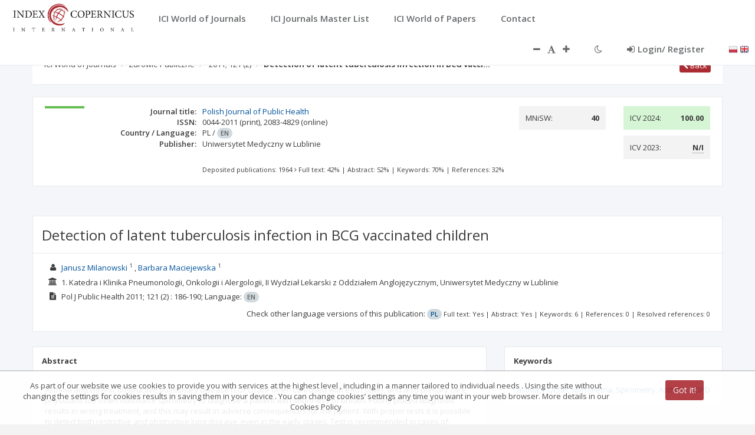

--- FILE ---
content_type: application/javascript;charset=UTF-8
request_url: https://journals.indexcopernicus.com/js/services/JournalSearchHelper.js
body_size: 2880
content:
angular.module('application')
    .service('JournalSearchHelper', ['$rootScope', '$stateParams', '$timeout', '$anchorScroll', '$q', '$location',
        'DictionaryService', 'CountryService', 'SearchService', 'SearchCacheService', 'ScientificProfileHelper',
        'JournalService', 'MniswDisciplineHelper', '$http',
        function ($rootScope, $stateParams, $timeout, $anchorScroll, $q, $location, DictionaryService, CountryService, SearchService,
                  SearchCacheService, ScientificProfileHelper, JournalService, MniswDisciplineHelper, $http) {
            var countries;
            var languages;

            const PREDATORY_OK = ["OK"];
            const PREDATORY_W = ["W1", "W2", "W3"];
            const PREDATORY_P = ["P1", "P2", "P3"];

            this.getInitialSearchConfig = function () {
                return {
                    pagination: {
                        currentPage: 1
                    },
                    size: 10,
                    sizeOnPage: 10,
                    searchInProgress: true,
                    lastSearchData: {},
                    chosenScientificCategories: [],
                    chosenMniswDisciplines: [],
                    predatoryWarningOption: ""
                };
            };

            this.initialize = function (obj) {
                return $q(function (resolve) {
                    $q.all([
                        initializeCountries(obj),
                        initializeLanguages(obj),
                        initializeScientificCategories(obj),
                        initializeMniswDisciplines(obj)
                    ]).then(function () {
                        resolve(obj.searchConfig);
                    });
                });
            };

            function initializeCountries(obj) {
                return $q(function (resolveCountries) {
                    DictionaryService.api.getCountries().$promise.then(function (data) {
                        countries = data;
                        obj.searchConfig = translateCountries(obj.searchConfig);
                        if ($stateParams.country) {
                            CountryService.api.getCountryISO2ByISO3({code: $stateParams.country}).$promise.then(function (data) {
                                obj.searchModel.country = data.iso2;
                                resolveCountries();
                            });
                        } else {
                            resolveCountries();
                        }
                    })
                });
            }

            function initializeLanguages(obj) {
                return DictionaryService.api.getLanguages().$promise.then(function (data) {
                    languages = data;
                    obj.searchConfig = translateLanguages(obj.searchConfig);
                    if ($stateParams.lang) {
                        obj.searchModel.language = $stateParams.lang;
                    } else {
                        obj.searchModel.language = "";
                    }
                });
            }

            function initializeScientificCategories(obj) {
                return DictionaryService.api.getScientificCategories().$promise.then(function (data) {
                    obj.searchConfig.scientificCategories = data;
                    obj.searchConfig = translateScientificCategories(obj.searchConfig);
                });
            }

            function initializeMniswDisciplines(obj) {
                return DictionaryService.api.getMniswDisciplines().$promise.then(function (data) {
                    obj.searchConfig.mniswDisciplines = data;
                    obj.searchConfig = translateMniswDisciplines(obj.searchConfig);
                });
            }

            this.translateScientificCategories = function (searchConfig) {
                searchConfig.translatedScientificCategories = angular.copy(searchConfig.scientificCategories);
                angular.forEach(searchConfig.translatedScientificCategories, function (value) {
                    ScientificProfileHelper.translateScientificCategories(value);
                });

                return searchConfig;
            };
            var translateScientificCategories = this.translateScientificCategories;


            this.translateMniswDisciplines = function (searchConfig) {
                searchConfig.translatedMniswDisciplines = angular.copy(searchConfig.mniswDisciplines);
                angular.forEach(searchConfig.translatedMniswDisciplines, function (value) {
                    MniswDisciplineHelper.translateMniswDisciplines(value);
                });

                return searchConfig;
            };

            var translateMniswDisciplines = this.translateMniswDisciplines;

            this.translateCountries = function (searchConfig) {
                searchConfig.translatedCountries = [];
                var translateCountry;
                angular.forEach(countries, function (v) {
                    switch ($rootScope.currentLang) {
                        case 'pl':
                            translateCountry = v.descriptionPl;
                            break;
                        case 'en':
                            translateCountry = v.description;
                            break;
                        case 'ru':
                            translateCountry = v.descriptionRu;
                            break;

                    }
                    var obj = {
                        code: v.code,
                        description: translateCountry
                    };
                    searchConfig.translatedCountries.push(obj);
                });

                return searchConfig;
            };
            var translateCountries = this.translateCountries;

            this.translateLanguages = function (searchConfig) {
                searchConfig.translatedLanguages = [];
                var translateLang;
                angular.forEach(languages, function (v) {
                    switch ($rootScope.currentLang) {
                        case 'pl':
                            translateLang = v.descriptionPl;
                            break;
                        case 'en':
                            translateLang = v.description;
                            break;
                        case 'ru':
                            translateLang = v.descriptionRu;
                            break;
                    }
                    var obj = {code: v.code, description: translateLang};
                    searchConfig.translatedLanguages.push(obj);
                });

                return searchConfig;
            };
            var translateLanguages = this.translateLanguages;

            this.changeLanguage = function (searchConfig) {
                searchConfig = translateLanguages(searchConfig);
                searchConfig = translateCountries(searchConfig);
                searchConfig = translateScientificCategories(searchConfig);
                searchConfig = translateMniswDisciplines(searchConfig);
                return searchConfig;
            };

            this.processUrlParameters = function (searchModel) {
                if ($stateParams.search) {
                    searchModel.title = $stateParams.search;
                }
                if ($stateParams.issn) {
                    searchModel.pissn = $stateParams.issn;
                }
                if ($stateParams.mniswDisciplines) {
                    searchModel.haveMnisw = true;
                    searchModel.mniswTo = parseFloat($stateParams.mniswTo);
                    disciplines : [];
                    disciplines = $stateParams.mniswDisciplines.split(",");
                    angular.forEach(disciplines, function (discipline) {
                        searchModel.mniswDisciplines.push(discipline);
                    });
                    searchModel.haveMniswFromUrl = true;
                }

                if ($stateParams.mniswTo) {
                    searchModel.mniswTo = parseFloat($stateParams.mniswTo);
                    searchModel.mniswFrom = parseFloat($stateParams.mniswTo);
                }
                return searchModel;
            };

            this.processUrlParametersForSearchConfig = function (searchConfig) {
                if ($stateParams.mniswDisciplines) {
                    disciplines : [];
                    var promises = [];
                    disciplines = $stateParams.mniswDisciplines.split(",");
                    angular.forEach(disciplines, function (c) {
                        var discipline = searchConfig.mniswDisciplines.find(function (element) {
                            return element.id == c;
                        });
                        var checkIfExists = searchConfig.chosenMniswDisciplines.find(function (element) {
                            return element.id == discipline.id;
                        });
                        if (checkIfExists == undefined || checkIfExists == null) {
                            searchConfig.chosenMniswDisciplines.push(discipline);
                        }
                    });

                    if ($stateParams.mniswTo) {
                        searchConfig.mniswTo = parseFloat($stateParams.mniswTo);

                        searchConfig.mniswFrom = parseFloat($stateParams.mniswTo);
                    }

                }

                return searchConfig;
            };

            this.search = function (noScroll, searchType, searchConfig) {
                searchConfig.lastSearchData.pageNumber = searchConfig.pagination.currentPage;
                searchConfig.lastSearchData.searchType = searchType;
                searchConfig.size = searchConfig.sizeOnPage;
                searchConfig.lastSearchData.size = searchConfig.size;

                searchConfig.searchInProgress = true;
                SearchService.search(searchConfig.lastSearchData).$promise.then(function (result) {
                    searchConfig.journals = result;
                    if (searchConfig.journals.length > 0) {
                        searchConfig.total = searchConfig.journals[0].totalSize;
                    }

                    searchConfig.searchInProgress = false;

                    if (!noScroll) {
                        $timeout(function () {
                            $anchorScroll('search-result');
                        }, 0, false);
                    }
                });

                return searchConfig;
            };
            var search = this.search;

            this.newSearch = function (noScroll, searchType, searchConfig, searchModel, cacheName) {
                searchConfig.pagination.currentPage = 1;
                prepareSearchData(searchConfig, searchModel, cacheName);
                searchConfig.lastSearchData = Object.assign({}, searchModel);
                return search(noScroll, searchType, searchConfig, cacheName);
            };

            var prepareSearchData = function (searchConfig, searchModel, cacheName) {
                searchModel.scientificCategories = [];
                if (!searchModel.haveMniswFromUrl) {
                    searchModel.mniswDisciplines = [];
                }
                angular.forEach(searchConfig.chosenScientificCategories, function (value) {
                    searchModel.scientificCategories.push(value.id);
                });
                angular.forEach(searchConfig.chosenMniswDisciplines, function (value) {
                    if (searchModel.haveMniswFromUrl) {
                        searchModel.haveMniswFromUrl = false;
                    }
                    if (value.id) {
                        if (searchModel.mniswDisciplines.indexOf(value.id) != searchModel.mniswDisciplines.lastIndexOf(value.id)) {
                            while (searchModel.mniswDisciplines.indexOf(value.id) != searchModel.mniswDisciplines.lastIndexOf(value.id)) {
                                searchModel.mniswDisciplines.splice(searchModel.mniswDisciplines.lastIndexOf(value.id));
                            }
                        }
                        if (searchModel.mniswDisciplines.indexOf(value.id) == -1) {
                            searchModel.mniswDisciplines.push(value.id);
                        }
                    }
                });
                switch (searchConfig.predatoryWarningOption) {
                    case "":
                        searchModel.warningCodes = [];
                        break;
                    case "1":
                        searchModel.warningCodes = [];
                        break;
                    case "2":
                        searchModel.warningCodes = PREDATORY_OK.concat("*");
                        break;
                    case "3":
                        searchModel.warningCodes = PREDATORY_W;
                        break;
                    case "4":
                        searchModel.warningCodes = PREDATORY_P;
                        break;
                }

                SearchCacheService.remove(cacheName);
                SearchCacheService.put(cacheName, searchModel);
            };

            this.loadInit = function (obj) {
                var newSearchModel;
                var cacheData = SearchCacheService.get(obj.cacheName);
                if (cacheData !== undefined) {
                    newSearchModel = cacheData;
                    if (newSearchModel.mniswDisciplines !== null &&
                        newSearchModel.mniswDisciplines !== undefined &&
                        newSearchModel.mniswDisciplines.length > 0) {
                        angular.forEach(newSearchModel.mniswDisciplines, function (value) {
                            var promise = DictionaryService.api.getMniswDisciplineByCode({code: value});
                            obj.searchConfig.chosenMniswDisciplines.push(promise);
                        });
                    }
                    if (newSearchModel.warningCodes !== undefined) {
                        if (newSearchModel.warningCodes.indexOf("OK") > -1) {
                            obj.searchConfig.predatoryWarningOption = "2";
                        } else if (newSearchModel.warningCodes.indexOf("W1") > -1) {
                            obj.searchConfig.predatoryWarningOption = "3";
                        } else if (newSearchModel.warningCodes.indexOf("P1") > -1) {
                            obj.searchConfig.predatoryWarningOption = "4";
                        }

                    }
                } else {
                    newSearchModel = prepareInitialSearchModel(obj.additionalSearchModelDataFunc, obj.searchConfig,
                        obj.searchModel, obj.searchType);
                }
                return newSearchModel;
            };

            function prepareInitialSearchModel(additionalSearchModelDataFunc, searchConfig, scopeSearchModel, searchType) {
                var searchModel = prepareInitialSearchModelBase(searchConfig, scopeSearchModel, searchType);
                if (additionalSearchModelDataFunc != null) {
                    searchModel = additionalSearchModelDataFunc(scopeSearchModel);
                }
                return searchModel;
            }

            function prepareInitialSearchModelBase(searchConfig, scopeSearchModel, searchType) {
                var searchModel = {};
                searchConfig.size = searchConfig.sizeOnPage;
                searchModel.pageNumber = searchConfig.pagination.currentPage;
                searchModel.size = searchConfig.size;
                searchModel.title = scopeSearchModel.title;
                searchModel.searchType = searchType;
                return searchModel;
            }

            this.getSuggestedTitles = function (searchText) {
                return $q(function (resolve) {
                    var suggestedTitles = [];
                    if (searchText.length >= 3) {
                        JournalService.api.getTitlesBySearch(searchText).$promise.then(function (data) {
                            suggestedTitles = data.filter(function (title) {
                                return title.toLowerCase().includes(searchText.toLowerCase());
                            });
                            if (!suggestedTitles.includes(searchText)) {
                                suggestedTitles.unshift(searchText);
                            }
                            resolve(suggestedTitles);
                        });
                    }
                });

            }

            this.addGTAG = function(scopeSearchModel, searchType, article) {
                for (var property in scopeSearchModel) {
                    if (scopeSearchModel.hasOwnProperty(property)) {
                        if(scopeSearchModel[property]!==undefined &&scopeSearchModel[property]!==null &&
                            scopeSearchModel[property]!=='' && scopeSearchModel[property]!=='all'
                             && scopeSearchModel[property].length>0
                            && property!=='searchType' && property!=='translatedScientificCategories'
                            || typeof scopeSearchModel[property] ==='number'
                            || scopeSearchModel[property]===true){


                            if(article && property==='title' && searchType ==='WOP'){
                                property = 'article_title';
                            }
                            console.log("GTAG Search: " + searchType + " " + property);
                            gtag('event', 'Search', {
                                'page_location' : $location.absUrl(),
                                'page_path': $location.url(),
                                'event_category': searchType,
                                'event_label': property,
                                'value': 1,
                                'pageKind': searchType+'Search',
                                'lang': $rootScope.currentLang
                            });
                        }
                        else if(property === 'journal'){
                          this.addGTAG(scopeSearchModel.journal, searchType)
                        }
                    }
                }
            }


        }]);
